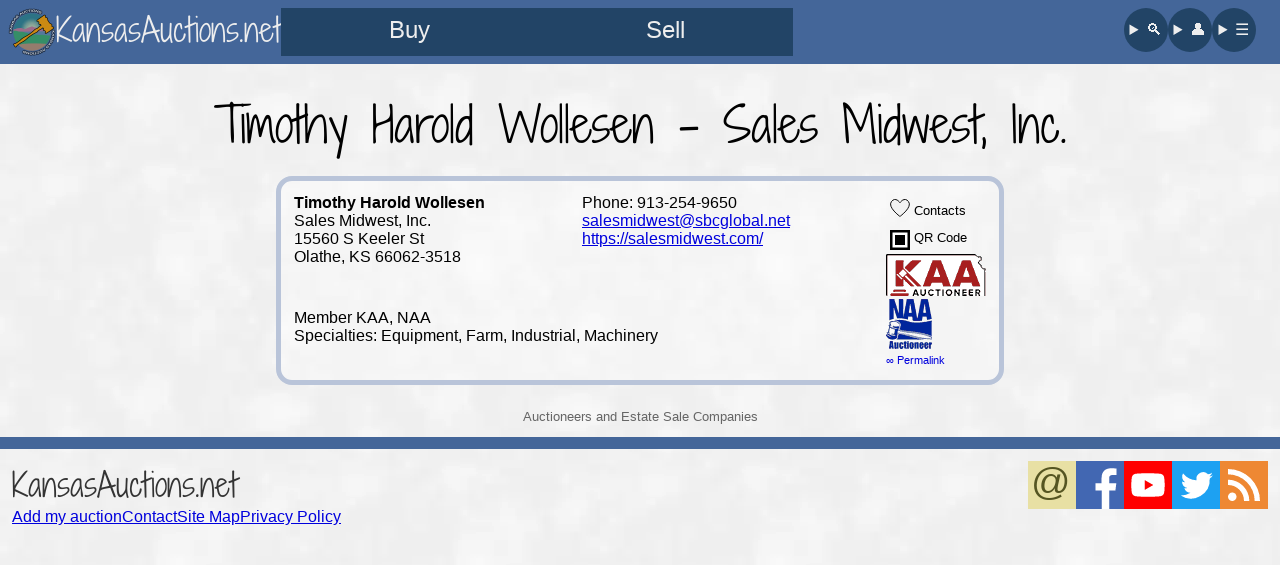

--- FILE ---
content_type: text/html; charset=UTF-8
request_url: https://www.kansasauctions.net/auctioneers/Timothy-Harold-Wollesen-Sales-Midwest-Inc/1297
body_size: 4064
content:
<!DOCTYPE HTML>
<html lang="en">
<head>
<link rel="stylesheet" href="/css/new.css?d3a" media="screen">
<link rel="stylesheet" href="/css/directory.css?918" media="screen"><link rel="stylesheet" href="/css/auctioneer.css?1017" media="screen">
<link rel="preload" href="/lib/fonts/shadows.woff2" as="font" type="font/woff2" crossorigin>
<!-- Google tag (gtag.js) -->
<script async src="https://www.googletagmanager.com/gtag/js?id=G-CTRF0FH10P"></script>
<script>
window.dataLayer = window.dataLayer || [];
function gtag(){dataLayer.push(arguments);}
gtag('js', new Date());
gtag('config', 'G-CTRF0FH10P');
</script><meta charset="utf-8">
<meta name="author" content="Richard Pratt">
<meta property="og:type" content="article" />
<meta property="og:site_name" content="KansasAuctions.net">
<meta name="theme-color" content="#359"/>
<link rel="canonical" href="https://www.kansasauctions.net/auctioneers/Timothy-Harold-Wollesen-Sales-Midwest-Inc/1297" />
<link rel="alternate" type="application/rss+xml" title="RSS 2.0" href="/calendar/rss.xml">
<link rel="search" type="application/opensearchdescription+xml" title="KansasAuctions.net" href="/lib/search.xml">
<link rel="icon" type="image/x-icon" sizes="16x16 32x32 48x48" href="/favicon.ico">
<link rel="icon" type="image/webp" sizes="16x16" href="/images/siteIcons/icon16.webp">
<link rel="icon" type="image/webp" sizes="32x32" href="/images/siteIcons/icon32.webp">
<link rel="icon" type="image/webp" sizes="48x48" href="/images/siteIcons/icon48.webp">
<link rel="icon" type="image/webp" sizes="144x144" href="/images/siteIcons/icon144.webp">
<link rel="shortcut icon" type="image/x-icon" href="/favicon.ico">
<link rel="apple-touch-icon" href="/apple-touch-icon.png">
<link rel="mask-icon" href="/safari-pinned-tab.svg" color="#5577bb">
<link rel="manifest" href="/manifest.json">
<noscript><style>.MyRegion,.Nearby,.lazy,.js{display:none !important;}</style></noscript>
<link rel="stylesheet" href="/styles/print.css" media="print">
<meta name="viewport" content="width=device-width, initial-scale=1.0">
<meta name="HandheldFriendly" content="True">
<title>KansasAuctions.net - Timothy Harold Wollesen - Sales Midwest, Inc.</title>
<meta property="og:title" content="Timothy Harold Wollesen - Sales Midwest, Inc.">
<meta name="description" property="og:description" content="A comprehensive lisitng of auctioneers in Kansas.">
<meta property="og:image" content="https://www.kansasauctions.net/images/siteIcons/icon512.webp">
<meta property="og:image:width" content="512">
<meta property="og:image:height" content="512">
<meta property="og:url" content="https://www.kansasauctions.net/auctioneers/Timothy-Harold-Wollesen-Sales-Midwest-Inc/1297">
</head>
<body class="guest January">

<header>
	<a href="/" id="hdBrand">
		<img id="hdLogo" src="/logo/icon96.webp" alt="" width="44" height="44">
		<div id="hdName">KansasAuctions.net</div>
	</a>
	<nav id="mainNav">
		<nav id="buySell">
			<a title="Browse sale listings" class="navLink navBig" href="/calendar/this-week/">Buy</a>
			<a title="Find a sale company" class="navLink navBig" href="/auctioneers.php">Sell</a>
		</nav>
		<nav id="findMe">
			<details>
				<summary class="navLink" title="Search our website">&#128269;&#xFE0E;</summary>
				<search>
					<form action="/search/" method="get" class="searchForm">
						<input class="searchInput" type="search" name="query" placeholder="I really want a...">
						<input class="searchSubmit" type="submit" value="Search">
					</form>
				</search>
			</details>
			<details>
				<summary class="navLink" title="My account">&#128100;&#xFE0E;</summary>
				<menu>
					<li class="mnLi"><span class="mnA">Hi, Visitor!</span></li>
					<li class="mnLi"><a class="mnA" href="/account/">&#128100;&#65039; Sign Up / Sign In</a></li>
					<li class="mnLi"><a class="mnA" href="/account/">&#9881;&#65039; Site Preferences</a></li>
				</menu>
			</details>
			<details>
				<summary class="navLink" title="View full menu">☰</summary>
				<menu>
					<li class="mnLi mnBg"><a class="mnA" href="/auctioneers.php">Auctioneers &amp; Estate Sale Companies</a></li>
					<li class="mnLi mnBg"><a class="mnA" href="/wizard/">&#128227; List Your Auction</a></li>
					<li class="mnLi mnBg"><a class="mnA" href="/calendar/featured/">&#10024; Featured Auctions</a></li>
					<li class='mnLi'><a class='mnA' href='/calendar/jan16/'>January 16 - 22</a></li>
					<li class='mnLi'><a class='mnA' href='/calendar/jan23/'>January 23 - 29</a></li>
					<li class='mnLi'><a class='mnA' href='/calendar/jan30/'>Jan 30 - Feb 5</a></li>
					<li class='mnLi'><a class='mnA' href='/calendar/feb6/'>February 6 - 12</a></li>
					<li class='mnLi'><a class='mnA' href='/calendar/feb13/'>February 13 - 19</a></li>
					<li class='mnLi'><a class='mnA' href='/calendar/feb20/'>February 20 - 26</a></li>
					<li class='mnLi'><a class='mnA' href='/calendar/feb27/'>Feb 27 - Mar 5</a></li>
					<li class='mnLi'><a class='mnA' href='/calendar/mar6/'>March 6 - 12</a></li>
					<li class='mnLi'><a class='mnA' href='/calendar/mar13/'>March 13 - 19</a></li>
					<li class='mnLi'><a class='mnA' href='/calendar/mar20/'>March 20 - 26</a></li>
					<li class='mnLi'><a class='mnA' href='/calendar/mar27/'>Mar 27 - Apr 2</a></li>
					<li class="mnLi"><a class="mnA" href="/calendar/realestate/">&#127969; Real Estate Auctions</a></li>
					<li class="mnLi"><a class="mnA" href="/calendar/consignments/">&#128181; Consignment Auctions</a></li>
					<li class="mnLi"><a class="mnA" href="/calendar/absentee/">&#128187; Online Bidding</a></li>
					<li class="mnLi"><a class="mnA" href="/account/auctions.php">&#10084;&#65039; Saved Auctions</a></li>
					<li class="mnLi"><a class="mnA" href="/calendar/kansas-city/">&#127927; Kansas City Auctions</a></li>
					<li class="mnLi"><a class="mnA" href="/calendar/emporia/">&#128029; Emporia Auctions</a></li>
					<li class="mnLi"><a class="mnA" href="/calendar/hutchinson/">&#129474; Hutchinson Auctions</a></li>
					<li class="mnLi"><a class="mnA" href="/calendar/lenexa/">&#127881; Lenexa Auctions</a></li>
					<li class="mnLi"><a class="mnA" href="/calendar/manhattan/">&#127822; Manhattan Auctions</a></li>
					<li class="mnLi"><a class="mnA" href="/calendar/salina/">&#129309; Salina Auctions</a></li>
					<li class="mnLi"><a class="mnA" href="/calendar/topeka/">&#128285; Topeka Auctions</a></li>
					<li class="mnLi"><a class="mnA" href="/calendar/wichita/">&#9992;&#65039; Wichita Auctions</a></li>
					<li class="mnLi"><a class="mnA" href="/auction/resources.php">&#127828; Food Vendors, etc.</a></li>
					<li class="mnLi"><a class="mnA" href="/auction/websites.php">&#128188; Auctioneer Websites</a></li>
					<li class="mnLi"><a class="mnA" href="/contact">&#128231; Contact Us</a></li>
				</menu>
			</details>
		</nav>
	</nav>
</header>

<a name="content"></a>

<div id="auctioneePage">
<h1 class="preload">Timothy Harold Wollesen - Sales Midwest, Inc.</h1>
<!-- FreeFind Begin No Index -->
<div id="directoryParent">
<table class="standard"><tr>
<td class="basicCell"><table class="basicTable"><tr>
<td class="primary"><strong>Timothy Harold Wollesen</strong><br>
Sales Midwest, Inc.<br>
15560 S Keeler St<br>
Olathe, KS 66062-3518</td>
<td class="secondary">Phone: 913-254-9650<br>
<a href='mailto:salesmidwest@sbcglobal.net'>salesmidwest@sbcglobal.net</a><br>
<a href='https://salesmidwest.com/' rel="external">https://salesmidwest.com/</a></td>
<td class="icons" rowspan="2"><!-- FreeFind Begin No Index --> <a data-uid="1297" href="?togC=1297" class="myC1297 sTog loveLink" title="Save Auctioneer to My Contacts" rel="nofollow"><img src="/images/icons/heart.f55.000.svg" class="loveImage imgTextBottom" alt="❤" width="20" height="20"> Contacts</a><br>
<a href="/0auctioneers/qr/1297.webp" class="qrLink loveLink"><img src="/images/icons/qr.svg" class="i16 qr" alt="&#128306;&#xFE0E;" width="20" height="20"> QR Code</a><br>
<a href="//kansasauctioneers.com" rel="external" title="Kansas Auctioneers Association Member"><img src="/images/assn/kaa.gif" alt="KAA" width="100" height="42"></a><br>
<a href="//www.auctioneers.org" rel="external" title="National Auctioneers Association Member"><img src="/images/assn/naa.gif" alt="NAA" width="46" height="50"></a><br>
<a href="/auctioneers/Timothy-Harold-Wollesen-Sales-Midwest-Inc/1297" class="permalink">∞ Permalink</a><!-- FreeFind End No Index --></td>
</tr><tr><td colspan="2">
<p class="specialties">Member KAA, NAA<br>
Specialties: Equipment, Farm, Industrial, Machinery</p>
</td></tr></table></td>
</tr></table><script type="application/ld+json">{
	"@context":"https://schema.org",
	"@type":"LocalBusiness",
	"name":"Sales Midwest, Inc.",
	"url":"https://www.kansasauctions.net/auctioneers/Timothy-Harold-Wollesen-Sales-Midwest-Inc/1297"
,
	"logo":"https://www.kansasauctions.net/0auctioneers/gavel.svg",
	"image":{
		"@type":"ImageObject",
		"url":"https://www.kansasauctions.net/0auctioneers/gavel.svg",
		"height":300,
		"width":300
	}
,
	"sameAs":[
		"https://salesmidwest.com/"
	]
,
	"telephone":"+19132549650"
,
	"location": {
		"@type": "Place",
		"address": {
			"@type": "PostalAddress",
			"streetAddress": "15560 S Keeler St",
			"addressLocality": "Olathe",
			"addressRegion": "KS",
			"postalCode": "66062-3518",
			"addressCountry": "US"
		}
	},
	"address": {
		"@type": "PostalAddress",
		"streetAddress": "15560 S Keeler St",
		"addressLocality": "Olathe",
		"addressRegion": "KS",
		"postalCode": "66062-3518",
		"addressCountry": "US"
	}
}</script>
</div>
  <p id="fullList" class="directoryNavigation"><a href="/auctioneers.php">Auctioneers and Estate Sale Companies</a></p>
</div>
<div id="qrWh" class="hide"><div id="qrBx"><img id="qrImg" src="/images/icons/qr.svg" width="300" height="300" alt="QR Code with Auctioneer Contact Information"></div></div>
<script type="text/javascript" src="/lib/directory.min.js?402" defer></script> 
<footer>
	<div id="f1">
		<a id="fCo" href="//www.kansasauctions.net/" >KansasAuctions.net</a>
		<nav>
			<a class="footA" href="/wizard/">Add my auction</a>
			<a class="footA" href="/contact">Contact</a>
			<a class="footA" href="/map.php">Site Map</a>
			<a class="footA" href="/privacy.php">Privacy Policy</a>
		</nav>
	</div>
	<div id="fIco">
		<a href="/subscribe/" class="subAt"><img src="/images/icons/email.svg" title="Subscribe to KansasAuctions.net Email List" class="i48 email" alt="@" width="48" height="48"></a>
		<a href="//www.facebook.com/kansasauctions.net" rel="external"><img src="/images/icons/facebook.svg" class="i48 facebook" alt="f" width="48" height="48"></a>
		<a href="//www.youtube.com/@kansasauctions" rel="external"><img src="/images/icons/youtube.svg" class="i48 youtube" alt="&#9654;&#xFE0E;" width="48" height="48"></a>
		<a href="//twitter.com/kansasauctions" rel="external"><img src="/images/icons/twitter.svg" class="i48 twitter" alt="&#128038;&#xFE0E;" width="48" height="48"></a>
		<a href="/calendar/rss.xml"><img src="/images/icons/rss.svg" class="i48 rss" alt="�))" width="48" height="48"></a>
	</div>
<p class="print">Printed from https://www.kansasauctions.net/auctioneers/Timothy-Harold-Wollesen-Sales-Midwest-Inc/1297</p><p class="print qr" style="content:url('/images/qr/d35fe533ae097f18cf364006188f8c02.webp')" alt=""></p></footer>

<dialog id="subDial">

<form action="https://kansasauctions.us11.list-manage.com/subscribe/post?u=9e6f52b9ea93e5a2438d4faf7&amp;id=354a63633c&amp;f_id=0066bee0f0" method="post">

<h2 class="sub2">Get auction emails</h2>

<div hidden=""><input type="hidden" name="tags" value="10216234"></div>

<p class="yourP">
<label class="yourLbl" for="atEmail">Email<br> Address</label>
<input id="atEmail" type="email" name="EMAIL" class="yourIn" required placeholder="email@example.com" autocomplete="email">
</p>

<div style="position: absolute; left: -5000px;" aria-hidden="true"><input type="text" name="b_9e6f52b9ea93e5a2438d4faf7_354a63633c" tabindex="-1"></div>

<input type="submit" name="subscribe" class="send press" value="Sign me up">

</form>

<button class="dialogClose" type="button" title="Close">×</button>

</dialog><dialog id="exitDial">

<form class="exitForm" action="https://kansasauctions.us11.list-manage.com/subscribe/post?u=9e6f52b9ea93e5a2438d4faf7&amp;id=354a63633c&amp;f_id=0066bee0f0" method="post">

<h1 id="csHd">Join our list!</h1>
<p>Get auction emails every week.</p>

<div hidden=""><input type="hidden" name="tags" value="10216242"></div>

<p class="yourP">
<label class="yourLbl" for="exitEmail">Email<br> Address</label>
<input id="exitEmail" type="email" name="EMAIL" class="yourIn" required placeholder="email@example.com" autocomplete="email">
</p>

<div style="position: absolute; left: -5000px;" aria-hidden="true"><input type="text" name="b_9e6f52b9ea93e5a2438d4faf7_354a63633c" tabindex="-1"></div>

<input type="submit" name="subscribe" class="send press" value="Add me!">

</form>

<button class="dialogClose" type="button" title="Close">×</button>

</dialog><dialog id="mobileUpDial">

<form class="exitForm" action="https://kansasauctions.us11.list-manage.com/subscribe/post?u=9e6f52b9ea93e5a2438d4faf7&amp;id=354a63633c&amp;f_id=0066bee0f0" method="post">

<h1 id="csHd">Join our list!</h1>
<p>Get auction emails every week.</p>

<div hidden=""><input type="hidden" name="tags" value="10223446"></div>

<p class="yourP">
<label class="yourLbl" for="upEmail">Email<br> Address</label>
<input id="upEmail" type="email" name="EMAIL" class="yourIn" required placeholder="email@example.com" autocomplete="email">
</p>

<div style="position: absolute; left: -5000px;" aria-hidden="true"><input type="text" name="b_9e6f52b9ea93e5a2438d4faf7_354a63633c" tabindex="-1"></div>

<input type="submit" name="subscribe" class="send press" value="Add me!">

</form>

<button class="dialogClose" type="button" title="Close">×</button>

</dialog>
<div id="nShBox" style="display:none">
<button id="nSh" onclick="doSh()"><img id="nShIm" src="/images/icons/sh-arrow2.svg" alt="#" width="18" height="18"> Share</button>
</div>

<div id="messageContainer"></div>

<script type="text/javascript">
var nearby=false;
var nearbyRange=25;
var forceNewWindow=false;
var noScroller=false;
var filterSelector='All';

// AddThis and AMP left a bunch of clutter, so let's clean it up
if (localStorage.length>10)
	localStorage.clear();
</script>
<script type="text/javascript" src="/account/_myJS.php" defer></script>
<script type="text/javascript" src="/lib/new.js?63" defer></script>

</body>
</html>

--- FILE ---
content_type: text/css
request_url: https://www.kansasauctions.net/css/directory.css?918
body_size: 1194
content:
.love{display:flex;margin:4px 0;gap:8px;flex-wrap:wrap;justify-content:center}@media(min-width: 600px){.love{justify-content:flex-start}}.loveLink{text-decoration:none;padding:4px;border-radius:4px;display:inline-block;white-space:nowrap}.loveLink:link,.loveLink:visited{color:#000}.loveLink:hover{background-color:#ccc}.loveLink:active{background-color:#bbb}.imgTextBottom{vertical-align:text-bottom}.loveImage{filter:saturate(0%) brightness(200%)}.loveLink.on .loveImage{filter:none}.loveSpacer{display:none}@media(min-width: 600px){.loveSpacer{display:inline-block;flex-grow:1}}#evtBox{background:#fff;border:1px solid #c4cdde;position:absolute;z-index:1;text-align:left;border-radius:8px;visibility:hidden;box-shadow:2px 2px 2px #999;padding:0;left:5%;width:90%}@media(min-width: 672px){#evtBox{border-top-left-radius:0;left:unset;width:180px}}.addCal:active~#evtBox,.addCal:focus~#evtBox,#evtBox:hover{visibility:visible}.evtA:link{display:block;text-decoration:none;border-radius:4px;padding:12px;margin:8px;border:1px solid #ddd}#filterForm,#directoryParent{text-align:center}#directoryParent table,#directoryParent tbody,#directoryParent tr,#directoryParent td{display:block}#dirNav{max-width:500px;margin:auto}#nameCompany,#specialPara{display:flex;margin:1em 0;transition:margin 1s}#nameCompany{justify-content:space-between}#nameCompany select{flex-shrink:0;flex-grow:0}#nameCompany input{flex-shrink:1;flex-grow:1}#zip{width:3.5em}#specialPara{flex-direction:column}@media(min-width: 950px){#nameCompany,#within,#specialPara{margin:0}}#submitPara{margin:.5em auto 1.5em}#submitPara input{font-size:1.25em}#showingPara,.previousNext{margin:.25em}.prNx{display:inline-block;vertical-align:middle;font-size:0px;width:26px;height:26px;background:url("/images/btnPrev.svg") no-repeat center;border:0;border-radius:14px;margin:0 8px;opacity:1}.prNx:hover{background-color:#fd0;background-blend-mode:overlay}.previousNext .next{background-image:url("/images/btnNext.svg")}.standard,#directoryParent .featured{margin:1em auto 1.5em;border-radius:1em}.standard{background:hsla(0,0%,100%,.3);border:.3em solid #b9c4d9}#directoryParent .featured{background:rgba(255,250,235,.3);border:.3em solid #d75;box-shadow:2px 2px 5px #000}#directoryParent .featured td,.standard td{vertical-align:top;padding:0}.basicTable{border-collapse:collapse}.primary,.secondary{width:auto;margin:.5em 0}.icons{width:80px;font-size:.8em;margin:.5em auto}.icons a{text-decoration:none}.icons .qrLink{line-height:1.9em}.icons .qrLink img{vertical-align:text-top}.permalink{font-size:8pt}#qrBox{text-align:center;padding:0}.specialties{text-align:left;margin:.5em}#directoryParent .featured .picture{width:auto;text-align:center;vertical-align:middle}#directoryParent .featured .subscribe{width:auto}#directoryParent .featured .subscribe ul{margin:0;padding:0;list-style:none}#directoryParent .featured .subscribe a{text-decoration:none}#directoryParent .featured .subscribe img{vertical-align:top}#directoryParent .heart button{padding:0}#directoryParent .heart span,#directoryParent .heart img{width:16px;height:16px;vertical-align:top}#fullList{font-size:.8em;text-align:center}#fullList a{color:#666;text-decoration:none}@media(min-width: 750px){#directoryParent table{display:table}#directoryParent tbody{display:table-row-group}#directoryParent tr{display:table-row}#directoryParent td{display:table-cell}#directoryParent{text-align:left}.standard,#directoryParent .featured{text-align:left;padding:.75em}#directoryParent .featured .basicCell{padding:0 .5em}.primary{width:18em;margin:0}.secondary{width:19em;margin:0}.icons{margin:0}.specialties{margin:.5em 0 0}#directoryParent .featured .picture{text-align:center;width:180px}#directoryParent .featured .subscribe{width:120px}}#qrWh.hide{display:none}#qrWh{position:fixed;top:0;left:0;background-color:#444;background-color:rgba(0,0,0,.75);width:100%;height:100vh;z-index:70;text-align:center}#qrBx{background-color:#fff;display:inline-block;padding:1.5em;vertical-align:middle;margin:calc((100vh - 295px - 24px - 24px)/2) 0 0;border-radius:2em}#qrBx h2{margin:0}#qrImg{background:url(/images/icons/qr.svg)}@media(min-width: 750px){#qrBx{padding:2em;margin-bottom:0}#qrBx h2{font-size:2.5em}}/*# sourceMappingURL=directory.css.map */


--- FILE ---
content_type: text/css
request_url: https://www.kansasauctions.net/css/auctioneer.css?1017
body_size: 755
content:
.adHead{font-size:40px;font-family:Impact,sans-serif;color:#679;font-weight:normal;margin:0 auto;max-width:580px}@media(min-width: 672px){.adHead{font-size:48px}}.featured .adHead{color:#d40}@media(min-width: 672px){.mega .adHead{font-size:60px}}.auctionlink:link{width:auto;margin:8px;line-height:28px;display:block;padding:4px 8px;text-decoration:none;font-size:14px;border-radius:8px;color:#fff;background-color:#469}@media(min-width: 672px){.auctionlink:link{width:18em;margin:8px auto}}.auctionlink:visited{color:#fff;background-color:#595}.auctionlink:hover{color:#000;background-color:#fd0}.auctionlink:active{color:#fff;background-color:#b42}.preview{display:block;text-align:center;margin:.5em auto 0;overflow:hidden;--max-wide: calc(100vw - 16px);max-width:var(--max-wide)}@supports(width: 100cqw){.preview{--max-wide: 100cqw}}.mega .preview.marquee{--image-width: 130px;max-width:min(var(--image-width)*(var(--count) - 1),var(--max-wide))}@media(min-width: 672px){.mega .preview.marquee{--image-width: 195px}}.fP{background:#fafafa url("/images/thumb.webp") no-repeat center;object-fit:cover;width:75px;height:46px;width:110px;height:68px}.mega .fP{width:130px;height:80px}@media(min-width: 672px){.mega .fP{width:195px;height:120px}}.fP:nth-child(even){background-color:#f4f4f4}.marquee{white-space:nowrap}@media(min-width: 672px){.marquee{width:660px}.mega .marquee{width:780px;width:90cqw}}.marquee .slide{display:inline-block;animation:5s ease-in-out aniMini infinite}.mega .marquee .slide{animation-name:aniMega}@media(min-width: 672px){.mega .marquee .slide{animation-name:aniHuge}}@keyframes aniMini{to{transform:translateX(-75px);transform:translateX(-110px)}}@keyframes aniMega{to{transform:translateX(-130px)}}@keyframes aniHuge{to{transform:translateX(-195px)}}.video{margin:12px auto 0}.youFrm{max-width:98%;margin-top:12px}@media(min-width: 672px){#auctioneePage{margin:auto;max-width:90%}}#auctioneePage h1{margin-bottom:.25em}#subtitle{text-align:center;font-weight:bold;margin-top:-1em}#sSub{text-align:center;margin-top:-0.5em}#subTx,#sSub br{display:none}.featured{background:none;border:none;box-shadow:none;margin:0 auto}#auctioneePage #upcoming{background:#57b;color:#fff;padding:.25em}.auction{position:relative;padding:1em;font-weight:bold;text-align:center}.auction:nth-child(odd){background-color:#fafafa}.side{font-family:"Shadows Into Light Two",serif;font-size:0;font-weight:400;color:#777;position:absolute;left:8px;top:4px;z-index:0}@media(min-width: 672px){.side{font-size:2em;transition:font-size 1s}}.auctionDetailWrapper{position:relative;z-index:1}#auctioneerFoot{text-align:center}/*# sourceMappingURL=auctioneer.css.map */


--- FILE ---
content_type: text/javascript
request_url: https://www.kansasauctions.net/lib/directory.min.js?402
body_size: 206
content:
var qrWh=document.getElementById("qrWh"),qrBx=document.getElementById("qrBx"),qrImg=document.getElementById("qrImg"),form=document.getElementById("filterForm");if(null!==form){var term=document.getElementById("aSearch"),type=document.getElementById("contains"),goBtn=document.getElementById("searchBtn"),spec=document.getElementById("specialties"),zip=document.getElementById("zip");void 0!==goBtn&&goBtn.addEventListener("click",(function(){goBtn.disabled=!0,""==term.value&&(term.disabled=!0,type.disabled=!0),""==type.value&&(type.disabled=!0),""==zip.value&&(zip.disabled=!0,document.getElementById("miles").disabled=!0),""==spec.value&&(spec.disabled=!0),form.submit()}))}function qrEscape(evt){"Escape"==evt.key&&hideQR()}function showQR(evt){evt.preventDefault(),qrImg.src=this.getAttribute("href"),qrWh.classList.remove("hide"),qrBx.focus()}function hideQR(){qrWh.classList.add("hide")}[].forEach.call(document.getElementsByClassName("qrLink"),(function(el){el.addEventListener("click",showQR,!1),el.addEventListener("mouseenter",(function(){qrImg.src=this.getAttribute("href")}))})),document.body.addEventListener("keydown",qrEscape),qrWh.addEventListener("click",hideQR),qrBx.addEventListener("click",(function(event){event.stopPropagation()}));

--- FILE ---
content_type: image/svg+xml
request_url: https://www.kansasauctions.net/images/icons/rss.svg
body_size: -108
content:
<svg xmlns="http://www.w3.org/2000/svg" viewBox="0 0 9 9"><path fill="#e83" d="M0,0H9V9H0Z"/><circle fill="#fff" r=".8" cx="2.3" cy="6.7"/><path fill="#fff" d="m1.5,4.5a3,3 0 0 1 3,3h1a4,4 0 0 0-4,-4z"/><path fill="#fff" d="m1.5,2.5a5,5 0 0 1 5,5h1a6,6 0 0 0-6,-6z"/></svg>

--- FILE ---
content_type: application/javascript
request_url: https://www.kansasauctions.net/account/_myJS.php
body_size: -224
content:
// not logged in